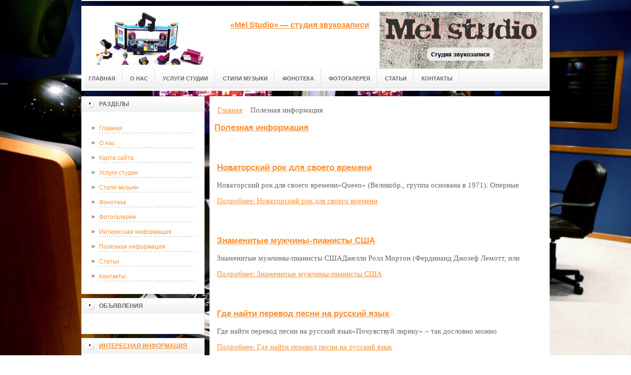

--- FILE ---
content_type: text/html; charset=UTF-8
request_url: http://mel-studio.ru/poleznaya-informacziya/?page=7
body_size: 39934
content:
<!DOCTYPE html>
<html>
<head>
    <!-- SAPE RTB JS -->
<script
    async="async"
    src="//cdn-rtb.sape.ru/rtb-b/js/009/2/34009.js"
    type="text/javascript">
</script>
<!-- SAPE RTB END -->
<meta name="yandex-verification" content="2ffb38b4f9ee3620" />
<meta http-equiv="content-type" content="text/html; charset=utf-8" />
<base href="http://mel-studio.ru/" />
<meta name="copyright" content="©GOODPROFY">
<!-- cutcut -->
<meta name="google-site-verification" content="g6afiErZzdBgOfcRveevHH-8RqvkZAQ9UGyfNPktbnc" />
  <meta name="description" content="">
  <meta name="keywords" content="">
  <meta name="viewport" content="width=1024">
  <title>Полезная информация | Всё обо всем</title>
  <!-- cutcut -->
<link href="/assets/templates/at_skyjump/at_menu/at_menu/at-sosdmenu.css" rel="stylesheet" type="text/css" />
<link rel="stylesheet" href="/assets/templates/at_skyjump/css/template_css.css" type="text/css" />
<link rel="stylesheet" href="/assets/templates/at_skyjump/css/colors/color1.css" type="text/css" />
<link rel="stylesheet" media="screen" href="/assets/templates/at_skyjump/superfish/superfish-vertical.css" />
<!--[if IE]>
	<style type="text/css">
	.clearfix {display: inline-block;}
	</style>
<![endif]-->
<script language="javascript" type="text/javascript" src="//code.jquery.com/jquery-1.10.2.js"></script>

<link rel="stylesheet" href="/assets/templates/at_skyjump/fancybox/source/jquery.fancybox.css?v=2.1.5" type="text/css" media="screen" />
<script type="text/javascript" src="/assets/templates/at_skyjump/fancybox/source/jquery.fancybox.pack.js?v=2.1.5"></script>
<script type="text/javascript" charset="utf-8">

/*<![CDATA[*/

document.write ('<style type="text\/css">#at-tabmodulewrap .moduletable {display: none;}<\/style>');

/*]]>*/

</script>

<script language="javascript" type="text/javascript" src="/assets/templates/at_skyjump/scripts/at.script.js"></script>
<script src="/assets/templates/at_skyjump/superfish/superfish.js"></script>

<script>

$(document).ready(function() {
$('.fancybox').fancybox();
$("ul#menu-mt").superfish({

            animation: {height:'show'},   // slide-down effect without fade-in

            delay:     1200               // 1.2 second delay on mouseout

        });
});

</script>

<style>
    
    html{background: url(upload/Bg.jpg) no-repeat center center fixed; -webkit-background-size: cover;        -moz-background-size: cover;        -o-background-size: cover;        background-size: cover;}
    
        #at-col1 div.moduletable_menu.new a {line-height:10px;height:auto;padding: 5px 15px;background-image:none;}

    
    
</style>

</head>
<body class="wide zupa4" id="bd">
<a name="up" id="up"></a>
<div id="at-wrapper">
    <div id="utop">
        <div class="moduletable">
            <div class="custom">
                
            </div>
        </div>

    </div>
    <div id="at-wrapheader" class="clearfix">
        <a id="ulogo" title="Всё обо всем" href="http://mel-studio.ru/">
            <div class="custom">
                <p style="text-align: center;"><strong><span
                        style="font-size: 12pt; font-family: times new roman,times;"><span
                        style="font-size: 12pt; font-family: times new roman,times;"><img
                        src="upload/logo.jpg" alt="Всё обо всем"
                        width="222"></span></span></strong></p></div>

        </a>
        <div id="uaddress">
            <div class="custom">
                <p style="text-align: center;"><a href="http://mel-studio.ru/"><strong style="font-size: 16px;"><br />«Mel Studio» — студия звукозаписи</strong></a></p>
            </div>
        </div>
        <div id="uphone">
            <div class="custom">
                <p><img title="студия звукозаписи" src="upload/logo2.jpg" alt="студия звукозаписи" width="331" height="117" /></p>
            </div>
        </div>
        <div id="at-wrapmainnavigation" class="clearfix">
            <div id="at-mainnavigation">
                <ul id="at-cssmenu" class="clearfix">
  <li class="menu-item0"><a href="/"   class="first" id="menu1" title="Главная"><span class="menu-title">Главная</span></a></li><li class="menu-item4"><a href="o-nas.html"   id="menu466" title="О нас"><span class="menu-title">О нас</span></a></li><li class="menu-item5"><a href="uslugi.html"   id="menu467" title="Услуги студии"><span class="menu-title">Услуги студии</span></a></li><li class="menu-item6"><a href="treestyle.html"   id="menu468" title="Стили музыки"><span class="menu-title">Стили музыки</span></a></li><li class="menu-item7"><a href="playlist.html"   id="menu469" title="Фонотека "><span class="menu-title">Фонотека </span></a></li><li class="menu-item8"><a href="kosmo/"   id="menu346" title="Фотогалерея"><span class="menu-title">Фотогалерея</span></a></li><li class="menu-item11"><a href="spisok.html"   id="menu470" title="Статьи"><span class="menu-title">Статьи</span></a></li><li class="menu-item12"><a href="kontakt.html"   class="last" id="menu476" title="Контакты"><span class="menu-title">Контакты</span></a></li>
</nav>
            </div>
        </div>
    </div>
    <div id="at-containerwrap-fr">
        <div id="at-container">
            <div id="at-col1">
                <div class="at-innerpad">
                    <div class="moduletable_menu">
                        <h3>Разделы</h3>
                        <ul class="menu" id="menu-mt">
  <li  class="first"><a href="/" title="Главная">Главная</a></li><li ><a href="o-nas.html" title="О нас">О нас</a></li><li ><a href="sitemap.xml" title="Карта сайта">Карта сайта</a></li><li ><a href="uslugi.html" title="Услуги студии">Услуги студии</a></li><li ><a href="treestyle.html" title="Стили музыки">Стили музыки</a></li><li ><a href="playlist.html" title="Фонотека ">Фонотека </a></li><li ><a href="kosmo/" title="Фотогалерея">Фотогалерея</a></li><li ><a href="interesnaya-informacziya/" title="Интересная информация">Интересная информация</a></li><li  class="active"><a href="poleznaya-informacziya/" title="Полезная информация">Полезная информация</a></li><li ><a href="spisok.html" title="Статьи">Статьи</a></li><li  class="last"><a href="kontakt.html" title="Контакты">Контакты</a></li>
</ul>
                    </div>
                                <div class="moduletable_menu new">
					<h3>Объявления</h3>

                    <p></p>
                    

		    </div>
		
		<div class="moduletable">
					<h3><a href="interesnaya-informacziya/">Интересная информация</a></h3>
					<div class="newsflash">
<h4 class="newsflash-title">
			<a href="interesnaya-informacziya/ponyatnaya-i-byistraya-udacha-v-slotax-777.html" title="Понятная и быстрая удача в слотах 777">
			Понятная и быстрая удача в слотах 777</a>
		</h4>




<p>Именно так, можно будет характеризовать онлайн казино 777gaminators-slots. </p>

<a class="readmore" href="interesnaya-informacziya/ponyatnaya-i-byistraya-udacha-v-slotax-777.html">Подробнее...</a><h4 class="newsflash-title">
			<a href="interesnaya-informacziya/zerkalo-igrovogo-kluba-dzhojkazino-slots-vxod-dlya-igryi-na-realnyie-dengi.html" title="Зеркало игрового клуба Джойказино Слотс - вход для игры на реальные деньги">
			Зеркало игрового клуба Джойказино Слотс - вход для игры на реальные деньги</a>
		</h4>




<p>Зеркало игрового клуба Джойказино Слотс - вход для игры на реальные деньги В России и странах СНГ деятельность казино запрещена на государственном уровне</p>

<a class="readmore" href="interesnaya-informacziya/zerkalo-igrovogo-kluba-dzhojkazino-slots-vxod-dlya-igryi-na-realnyie-dengi.html">Подробнее...</a><h4 class="newsflash-title">
			<a href="interesnaya-informacziya/igrovyie-avtomatyi-na-portale-vulkan-platinum-dostupnyi-dlya-skachivaniya.html" title="Игровые автоматы на портале Vulkan-Platinum доступны для скачивания">
			Игровые автоматы на портале Vulkan-Platinum доступны для скачивания</a>
		</h4>




<p>Люди любят рисковать. В сущности, без этой способности человеческая цивилизация вряд ли достигла бы таких высот. Понятие “азартные игры” старо, как мир. </p>

<a class="readmore" href="interesnaya-informacziya/igrovyie-avtomatyi-na-portale-vulkan-platinum-dostupnyi-dlya-skachivaniya.html">Подробнее...</a><h4 class="newsflash-title">
			<a href="interesnaya-informacziya/syigrajte-na-luchshie-azartnyix-igrovyix-avtomatax-777-v-internet-kazino-lovevulkan.html" title="Сыграйте на лучшие азартных игровых автоматах 777 в интернет казино LoveVulkan">
			Сыграйте на лучшие азартных игровых автоматах 777 в интернет казино LoveVulkan</a>
		</h4>




<p>Приходите в Вулкан играть на валюту, что намного интереснее, чем развлекаться в бесплатные азартные приложения.</p>

<a class="readmore" href="interesnaya-informacziya/syigrajte-na-luchshie-azartnyix-igrovyix-avtomatax-777-v-internet-kazino-lovevulkan.html">Подробнее...</a><h4 class="newsflash-title">
			<a href="interesnaya-informacziya/onlajn-klub-frank-vyibirajte-luchshie-azartnyie-igrovyie-klubyi.html" title="Онлайн клуб Франк - выбирайте лучшие азартные игровые клубы">
			Онлайн клуб Франк - выбирайте лучшие азартные игровые клубы</a>
		</h4>




<p>В казино Франк не нужно скачивать азартные продукты, во все симуляторы вы будете играть онлайн. Это удобно для игроманов, которые боятся заразить </p>

<a class="readmore" href="interesnaya-informacziya/onlajn-klub-frank-vyibirajte-luchshie-azartnyie-igrovyie-klubyi.html">Подробнее...</a><h4 class="newsflash-title">
			<a href="interesnaya-informacziya/bezdepozitnyie-bonusyi-na-igrovyix-slot-avtomatax-na-portale-klub-vulcan.html" title="Бездепозитные бонусы на игровых слот-автоматах на портале Klub-Vulcan">
			Бездепозитные бонусы на игровых слот-автоматах на портале Klub-Vulcan</a>
		</h4>




<p>Предоставление бездепозитного бонуса – счастливый билет для каждого гемблера. Это уникальный шанс, который дает право начать игру без вложений. </p>

<a class="readmore" href="interesnaya-informacziya/bezdepozitnyie-bonusyi-na-igrovyix-slot-avtomatax-na-portale-klub-vulcan.html">Подробнее...</a><h4 class="newsflash-title">
			<a href="interesnaya-informacziya/vas-zhdut-luchshie-azartnyie-igrovyie-videoslotyi-na-sajte-onlajn-kazino-gaminatorsslots.html" title="Вас ждут лучшие азартные игровые видеослоты на сайте онлайн казино ГаминаторсСлотс">
			Вас ждут лучшие азартные игровые видеослоты на сайте онлайн казино ГаминаторсСлотс</a>
		</h4>




<p>Запустите слот-аппараты в клубе Гаминаторсслот, и получите массу удовольствий от гемблинга.</p>

<a class="readmore" href="interesnaya-informacziya/vas-zhdut-luchshie-azartnyie-igrovyie-videoslotyi-na-sajte-onlajn-kazino-gaminatorsslots.html">Подробнее...</a><h4 class="newsflash-title">
			<a href="interesnaya-informacziya/igrat-na-luchshie-igralnyix-avtomatax-777-na-igrovom-portale-azino-777.html" title="Играть на лучшие игральных автоматах 777 на игровом портале Азино 777">
			Играть на лучшие игральных автоматах 777 на игровом портале Азино 777</a>
		</h4>




<p>Многие гэмблеры, читая нелестные отзывы о интернет казино, бояться регистрироваться в них, поскольку велика вероятность попадания конфиденциальных данных в третьи руки.</p>

<a class="readmore" href="interesnaya-informacziya/igrat-na-luchshie-igralnyix-avtomatax-777-na-igrovom-portale-azino-777.html">Подробнее...</a><h4 class="newsflash-title">
			<a href="interesnaya-informacziya/igrat-na-sajte-gmslots-casino-na-igrovyix-slot-avtomatax-na-realnyie-dengi.html" title="Играть на сайте Gmslots Casino на игровых слот автоматах на реальные деньги">
			Играть на сайте Gmslots Casino на игровых слот автоматах на реальные деньги</a>
		</h4>




<p>Играть на деньги – рискованно! Всегда есть вероятность, что вы потеряете поставленные деньги. </p>

<a class="readmore" href="interesnaya-informacziya/igrat-na-sajte-gmslots-casino-na-igrovyix-slot-avtomatax-na-realnyie-dengi.html">Подробнее...</a><h4 class="newsflash-title">
			<a href="interesnaya-informacziya/klub-vulkan-rossiya-igrajte-v-luchshie-igrovyie-apparatyi-na-rubli.html" title="Клуб Вулкан Россия - играйте в лучшие игровые аппараты на рубли">
			Клуб Вулкан Россия - играйте в лучшие игровые аппараты на рубли</a>
		</h4>




<p>Появление «Русского Вулкана» - настоящее событие, которое в Рунете. </p>

<a class="readmore" href="interesnaya-informacziya/klub-vulkan-rossiya-igrajte-v-luchshie-igrovyie-apparatyi-na-rubli.html">Подробнее...</a>					 

                    </div>
		    </div>
		<div class="moduletable">
					<h3><a href="poleznaya-informacziya/">Полезная информация</a></h3>
					<div class="newsflash">
<h4 class="newsflash-title">
			<a href="poleznaya-informacziya/onlajn-kazino-komfortnaya-igra-i-azart-pryamo-u-vas-doma.html" title="Онлайн казино: комфортная игра и азарт прямо у вас дома">
			Онлайн казино: комфортная игра и азарт прямо у вас дома</a>
		</h4>




<p>С развитием технологий мир азартных игр стал доступен каждому. </p>

<a class="readmore" href="poleznaya-informacziya/onlajn-kazino-komfortnaya-igra-i-azart-pryamo-u-vas-doma.html">Подробнее...</a><h4 class="newsflash-title">
			<a href="poleznaya-informacziya/bonusyi-fonbet-kak-poluchit-dopolnitelnyie-preimushhestva-dlya-stavok.html" title="Бонусы Фонбет: как получить дополнительные преимущества для ставок">
			Бонусы Фонбет: как получить дополнительные преимущества для ставок</a>
		</h4>




<p>Букмекерская компания Фонбет предлагает своим клиентам не только широкий выбор спортивных событий и удобное приложение</p>

<a class="readmore" href="poleznaya-informacziya/bonusyi-fonbet-kak-poluchit-dopolnitelnyie-preimushhestva-dlya-stavok.html">Подробнее...</a><h4 class="newsflash-title">
			<a href="poleznaya-informacziya/pokerdom-poker-obzor-chestnyij-vzglyad-na-odnogo-iz-liderov-sng-ryinka.html" title="Покердом покер обзор: честный взгляд на одного из лидеров СНГ-рынка">
			Покердом покер обзор: честный взгляд на одного из лидеров СНГ-рынка</a>
		</h4>




<p>Покердом — это один из самых узнаваемых покер-румов в русскоязычном пространстве. </p>

<a class="readmore" href="poleznaya-informacziya/pokerdom-poker-obzor-chestnyij-vzglyad-na-odnogo-iz-liderov-sng-ryinka.html">Подробнее...</a><h4 class="newsflash-title">
			<a href="poleznaya-informacziya/sajt-ket-kazino-vxod-v-lichnyij-kabinet-i-nachalo-igryi.html" title="Сайт Кэт Казино вход в личный кабинет и начало игры">
			Сайт Кэт Казино вход в личный кабинет и начало игры</a>
		</h4>




<p>Представьте ситуацию, где царит атмосфера адреналина, азарта и бесконечных возможностей. </p>

<a class="readmore" href="poleznaya-informacziya/sajt-ket-kazino-vxod-v-lichnyij-kabinet-i-nachalo-igryi.html">Подробнее...</a><h4 class="newsflash-title">
			<a href="poleznaya-informacziya/cat-casino-rabochee-zerkalo-nachislyaet-bonusyi-i-novyie-vozmozhnosti.html" title="Cat Casino рабочее зеркало начисляет бонусы и новые возможности">
			Cat Casino рабочее зеркало начисляет бонусы и новые возможности</a>
		</h4>




<p>Cat Casino рабочее зеркало начисляет бонусы и новые возможности</p>

<a class="readmore" href="poleznaya-informacziya/cat-casino-rabochee-zerkalo-nachislyaet-bonusyi-i-novyie-vozmozhnosti.html">Подробнее...</a><h4 class="newsflash-title">
			<a href="poleznaya-informacziya/arenda-svetodiodnogo-ekrana-kak-sdelat-vashe-sobyitie-nezabyivaemyim.html" title="Аренда светодиодного экрана: как сделать ваше событие незабываемым">
			Аренда светодиодного экрана: как сделать ваше событие незабываемым</a>
		</h4>




<p>Современные мероприятия требуют использования новейших технологий, чтобы привлечь внимание публики и создать незабываемую атмосферу. </p>

<a class="readmore" href="poleznaya-informacziya/arenda-svetodiodnogo-ekrana-kak-sdelat-vashe-sobyitie-nezabyivaemyim.html">Подробнее...</a><h4 class="newsflash-title">
			<a href="poleznaya-informacziya/vxod-na-mostbet-kz-kak-bezopasno-avtorizovatsya-i-nachat-delat-stavki.html" title="Вход на Mostbet KZ: Как безопасно авторизоваться и начать делать ставки">
			Вход на Mostbet KZ: Как безопасно авторизоваться и начать делать ставки</a>
		</h4>




<p>Mostbet KZ – это один из самых популярных букмекеров в Казахстане, предлагающий широкий </p>

<a class="readmore" href="poleznaya-informacziya/vxod-na-mostbet-kz-kak-bezopasno-avtorizovatsya-i-nachat-delat-stavki.html">Подробнее...</a><h4 class="newsflash-title">
			<a href="poleznaya-informacziya/raspisanie-futbolnyix-matchej.html" title="Расписание футбольных матчей">
			Расписание футбольных матчей</a>
		</h4>




<p>Футбол — это не просто игра, это целая культура, объединяющая миллионы людей по всему миру. </p>

<a class="readmore" href="poleznaya-informacziya/raspisanie-futbolnyix-matchej.html">Подробнее...</a><h4 class="newsflash-title">
			<a href="poleznaya-informacziya/sekretyi-live-stavok-na-amerikanskij-futbol-na-betboom-kak-vyiigryivat-v-realnom-vremeni.html" title="Секреты Live-ставок на американский футбол на BetBoom: Как выигрывать в реальном времени">
			Секреты Live-ставок на американский футбол на BetBoom: Как выигрывать в реальном времени</a>
		</h4>




<p>Live-ставки на американский футбол — это уникальная возможность для поклонников спорта не только наблюдать за игрой, но и зарабатывать на своих знаниях и интуиции прямо по ходу матча.</p>

<a class="readmore" href="poleznaya-informacziya/sekretyi-live-stavok-na-amerikanskij-futbol-na-betboom-kak-vyiigryivat-v-realnom-vremeni.html">Подробнее...</a><h4 class="newsflash-title">
			<a href="poleznaya-informacziya/sajt-rejting-bukmekerov.html" title="Сайт "Рейтинг Букмекеров"">
			Сайт "Рейтинг Букмекеров"</a>
		</h4>




<p>Введение "Рейтинг Букмекеров" – это один из крупнейших и наиболее авторитетных сайтов для анализа и обзора букмекерских контор в странах СНГ. Сайт предоставляет рейтинги, подробные обзоры, прогнозы на спортивные события и обучающие материалы для новичков в ставках на спорт. </p>

<a class="readmore" href="poleznaya-informacziya/sajt-rejting-bukmekerov.html">Подробнее...</a>

                    </div>
		    </div>
		    

            <div class="moduletable_menu">
					<h3>Реклама</h3>
            			<!-- cutcut -->
            	    <p class="sapeart"></p>
                    
                    <p class="sape"><script type="text/javascript">
<!--
var _acic={dataProvider:10};(function(){var e=document.createElement("script");e.type="text/javascript";e.async=true;e.src="https://www.acint.net/aci.js";var t=document.getElementsByTagName("script")[0];t.parentNode.insertBefore(e,t)})()
//-->
</script><!--3660687309946--><div id='2S6b_3660687309946'></div></p>
                    
                    <p class="setlinks"></p>
                   
                    <p class="mainlink"></p>
                    
                    <p class="Linkfeed"><script async="async" src="https://w.uptolike.com/widgets/v1/zp.js?pid=lf2a2008fd0eb302c0d6fd9c7f716c90caa2ba89ba" type="text/javascript"></script></p>
                    
                    <p></p>
                    <p><!--9eca7c1c-->
</p>
                   
                    
          <!-- cutcut -->
		    </div>
                </div>
            </div>
            <div id="at-contentwrap">
                <div id="at-content">
                    <div class="item-page">
                        <div class="breadcrumbs"><ul class="B_crumbBox"><li class="B_firstCrumb" itemscope="itemscope" itemtype="http://data-vocabulary.org/Breadcrumb"><a class="B_homeCrumb" itemprop="url" rel="Главная" href="/"><span itemprop="title">Главная</span></a></li>
   <li class="B_lastCrumb" itemscope="itemscope" itemtype="http://data-vocabulary.org/Breadcrumb"><li itemscope="itemscope" class="B_currentCrumb" itemtype="http://data-vocabulary.org/Breadcrumb">Полезная информация</li></li>
</ul></div>
                        <!-- cutcut -->
                        <h2>
                            <a href="poleznaya-informacziya/" title="Полезная информация">
                                Полезная информация</a>
                        </h2>
                        
                        <br style="clear:both;"/>
                        
                            
                        
                        <div class="blog">
 
 <div class="items-row cols-1 row-0">
		<div class="item column-1">
		
	<h2>
					<a href="poleznaya-informacziya/novatorskij-rok-dlya-svoego-vremeni.html">
			Новаторский рок для своего времени</a>
			</h2>


	


<p>Новаторский рок для своего времени«Queen» (Великобр., группа основана в 1971). Оперные</p>

		<p class="readmore">
				<a href="poleznaya-informacziya/novatorskij-rok-dlya-svoego-vremeni.html">
					Подробнее: Новаторский рок для своего времени</a>
		</p>


<div class="item-separator"></div>
	</div>
						<span class="row-separator"></span>
				</div>  
    
</div>

<div class="blog">
 
 <div class="items-row cols-1 row-0">
		<div class="item column-1">
		
	<h2>
					<a href="poleznaya-informacziya/znamenityie-muzhchinyi-pianistyi-ssha.html">
			Знаменитые мужчины-пианисты США</a>
			</h2>


	


<p>Знаменитые мужчины-пианисты СШАДжелли Ролл Мортон (Фердинанд Джозеф Лемотт, или</p>

		<p class="readmore">
				<a href="poleznaya-informacziya/znamenityie-muzhchinyi-pianistyi-ssha.html">
					Подробнее: Знаменитые мужчины-пианисты США</a>
		</p>


<div class="item-separator"></div>
	</div>
						<span class="row-separator"></span>
				</div>  
    
</div>

<div class="blog">
 
 <div class="items-row cols-1 row-0">
		<div class="item column-1">
		
	<h2>
					<a href="poleznaya-informacziya/gde-najti-perevod-pesni-na-russkij-yazyik.html">
			Где найти перевод песни на русский язык</a>
			</h2>


	


<p>Где найти перевод песни на русский язык«Почувствуй лирику» – так дословно можно</p>

		<p class="readmore">
				<a href="poleznaya-informacziya/gde-najti-perevod-pesni-na-russkij-yazyik.html">
					Подробнее: Где найти перевод песни на русский язык</a>
		</p>


<div class="item-separator"></div>
	</div>
						<span class="row-separator"></span>
				</div>  
    
</div>

<div class="blog">
 
 <div class="items-row cols-1 row-0">
		<div class="item column-1">
		
	<h2>
					<a href="poleznaya-informacziya/rodonachalniki-dzhaza.html">
			Родоначальники Джаза</a>
			</h2>


	


<p>Родоначальники ДжазаКинг Оливер (Джо Оливер, США, 1885-1938). Как Джелли Ролл Морган и</p>

		<p class="readmore">
				<a href="poleznaya-informacziya/rodonachalniki-dzhaza.html">
					Подробнее: Родоначальники Джаза</a>
		</p>


<div class="item-separator"></div>
	</div>
						<span class="row-separator"></span>
				</div>  
    
</div>

<div class="blog">
 
 <div class="items-row cols-1 row-0">
		<div class="item column-1">
		
	<h2>
					<a href="poleznaya-informacziya/istoriya-brenda-hohner.html">
			История бренда Hohner</a>
			</h2>


	


<p>История бренда HohnerУ истоков создания бренда Hohner стояли три человека – Кристиан</p>

		<p class="readmore">
				<a href="poleznaya-informacziya/istoriya-brenda-hohner.html">
					Подробнее: История бренда Hohner</a>
		</p>


<div class="item-separator"></div>
	</div>
						<span class="row-separator"></span>
				</div>  
    
</div>

<div class="blog">
 
 <div class="items-row cols-1 row-0">
		<div class="item column-1">
		
	<h2>
					<a href="poleznaya-informacziya/popsa-kak-instrument-vlasti.html">
			Попса как инструмент власти</a>
			</h2>


	


<p>Попса как инструмент властиМузыкальная культура России в весьма плачевном</p>

		<p class="readmore">
				<a href="poleznaya-informacziya/popsa-kak-instrument-vlasti.html">
					Подробнее: Попса как инструмент власти</a>
		</p>


<div class="item-separator"></div>
	</div>
						<span class="row-separator"></span>
				</div>  
    
</div>

<div class="blog">
 
 <div class="items-row cols-1 row-0">
		<div class="item column-1">
		
	<h2>
					<a href="poleznaya-informacziya/seks-v-bolshom-gorode.html">
			Секс в большом городе</a>
			</h2>


	


<p>Уже давно тема сексуальных отношений не является чем-то запретным и табуированным. В любом городе можно найти интим магазин, торгующий пикантными игрушками для взрослых.</p>

		<p class="readmore">
				<a href="poleznaya-informacziya/seks-v-bolshom-gorode.html">
					Подробнее: Секс в большом городе</a>
		</p>


<div class="item-separator"></div>
	</div>
						<span class="row-separator"></span>
				</div>  
    
</div>

<div class="blog">
 
 <div class="items-row cols-1 row-0">
		<div class="item column-1">
		
	<h2>
					<a href="poleznaya-informacziya/massazh-prostatyi-panaczeya-li-alternativyi.html">
			Массаж простаты - панацея ли? Альтернативы?</a>
			</h2>


	


<p>Сейчас принято считать массаж простаты панацеей если не от всех, то от многих болезней.</p>

		<p class="readmore">
				<a href="poleznaya-informacziya/massazh-prostatyi-panaczeya-li-alternativyi.html">
					Подробнее: Массаж простаты - панацея ли? Альтернативы?</a>
		</p>


<div class="item-separator"></div>
	</div>
						<span class="row-separator"></span>
				</div>  
    
</div>

<div class="blog">
 
 <div class="items-row cols-1 row-0">
		<div class="item column-1">
		
	<h2>
					<a href="poleznaya-informacziya/malenkaya-osobennost-bolshogo-remonta.html">
			Маленькая особенность большого ремонта</a>
			</h2>


	


<p>Купить свою собственную квартиру - что может быть лучше. Чаще покупатели предпочитают "голые" квартиры, с возможностью обустроить её с нуля.</p>

		<p class="readmore">
				<a href="poleznaya-informacziya/malenkaya-osobennost-bolshogo-remonta.html">
					Подробнее: Маленькая особенность большого ремонта</a>
		</p>


<div class="item-separator"></div>
	</div>
						<span class="row-separator"></span>
				</div>  
    
</div>

<div class="blog">
 
 <div class="items-row cols-1 row-0">
		<div class="item column-1">
		
	<h2>
					<a href="poleznaya-informacziya/kachestvennoe-stroitelstvo-kottedzhej-dostatochno-populyarno-sredi-rossiyan.html">
			Качественное строительство коттеджей достаточно популярно среди россиян</a>
			</h2>


	


<p>В нынешнее время достаточно большое количество граждан России пытается собственными силами возводить просторные и достаточно удобные для проживания дома. </p>

		<p class="readmore">
				<a href="poleznaya-informacziya/kachestvennoe-stroitelstvo-kottedzhej-dostatochno-populyarno-sredi-rossiyan.html">
					Подробнее: Качественное строительство коттеджей достаточно популярно среди россиян</a>
		</p>


<div class="item-separator"></div>
	</div>
						<span class="row-separator"></span>
				</div>  
    
</div>

                        <br style="clear:both;"/>
                        
                        <ul class="pagination"><li class="control"><a href="poleznaya-informacziya/">First</a></li><li class="control"><a href="poleznaya-informacziya/?page=6">&lt;&lt;</a></li><li><a href="poleznaya-informacziya/?page=2">2</a></li>
<li><a href="poleznaya-informacziya/?page=3">3</a></li>
<li><a href="poleznaya-informacziya/?page=4">4</a></li>
<li><a href="poleznaya-informacziya/?page=5">5</a></li>
<li><a href="poleznaya-informacziya/?page=6">6</a></li>
<li><a class="active" href="poleznaya-informacziya/?page=7">7</a></li>
<li><a href="poleznaya-informacziya/?page=8">8</a></li><li class="control"><a href="poleznaya-informacziya/?page=8">&gt;&gt;</a></li><li class="control"><a href="poleznaya-informacziya/?page=8">Last</a></li></ul>
                        
                        <h2>Смотрите также:</h2>
                        <div style="float:left;width:30%;margin:5px 1%;">
    <a href="kosmo/pochemu-ya-nichego-ne-slyishu.html">
        <img src="/assets/components/phpthumbof/cache/12.4cf58e26df8477c35dacbf4569341b3b464.jpg" style="width:100%;" />
        <h1 style="font-size:14px;height:30px;">Почему я ничего не слышу?</h1>
    </a>
</div>
<div style="float:left;width:30%;margin:5px 1%;">
    <a href="kosmo/muzyika-ne-byivaet-ploxoj.html">
        <img src="/assets/components/phpthumbof/cache/31.4cf58e26df8477c35dacbf4569341b3b464.jpg" style="width:100%;" />
        <h1 style="font-size:14px;height:30px;">Музыка не бывает плохой</h1>
    </a>
</div>
<div style="float:left;width:30%;margin:5px 1%;">
    <a href="kosmo/glushitel.html">
        <img src="/assets/components/phpthumbof/cache/25.4cf58e26df8477c35dacbf4569341b3b464.jpg" style="width:100%;" />
        <h1 style="font-size:14px;height:30px;">Глушитель</h1>
    </a>
</div>
<div style="float:left;width:30%;margin:5px 1%;">
    <a href="kosmo/test4.html">
        <img src="/assets/components/phpthumbof/cache/logo.4cf58e26df8477c35dacbf4569341b3b464.jpg" style="width:100%;" />
        <h1 style="font-size:14px;height:30px;">Тест4</h1>
    </a>
</div>
<div style="float:left;width:30%;margin:5px 1%;">
    <a href="kosmo/nu-sosed,-tebe-konecz.html">
        <img src="/assets/components/phpthumbof/cache/18.4cf58e26df8477c35dacbf4569341b3b464.jpg" style="width:100%;" />
        <h1 style="font-size:14px;height:30px;">Ну сосед, тебе конец</h1>
    </a>
</div>
<div style="float:left;width:30%;margin:5px 1%;">
    <a href="kosmo/smotryu-ya-na-vas.html">
        <img src="/assets/components/phpthumbof/cache/732124342.4cf58e26df8477c35dacbf4569341b3b464.jpg" style="width:100%;" />
        <h1 style="font-size:14px;height:30px;">Смотрю я на вас</h1>
    </a>
</div>
                        <br style="clear:both;"/><br style="clear:both;"/>
                        <!-- cutcut -->
                    </div>
                </div>
            </div>
        </div>
    </div>
</div>

<div id="at-wrapmainnavigation-footer">
    <div id="at-wrapmainnavigation" class="clearfix">

        <div id="at-mainnavigation">
            <ul id="at-cssmenu" class="clearfix">
  <li class="menu-item0"><a href="/"   class="first" id="menu1" title="Главная"><span class="menu-title">Главная</span></a></li><li class="menu-item4"><a href="o-nas.html"   id="menu466" title="О нас"><span class="menu-title">О нас</span></a></li><li class="menu-item5"><a href="uslugi.html"   id="menu467" title="Услуги студии"><span class="menu-title">Услуги студии</span></a></li><li class="menu-item6"><a href="treestyle.html"   id="menu468" title="Стили музыки"><span class="menu-title">Стили музыки</span></a></li><li class="menu-item7"><a href="playlist.html"   id="menu469" title="Фонотека "><span class="menu-title">Фонотека </span></a></li><li class="menu-item8"><a href="kosmo/"   id="menu346" title="Фотогалерея"><span class="menu-title">Фотогалерея</span></a></li><li class="menu-item11"><a href="spisok.html"   id="menu470" title="Статьи"><span class="menu-title">Статьи</span></a></li><li class="menu-item12"><a href="kontakt.html"   class="last" id="menu476" title="Контакты"><span class="menu-title">Контакты</span></a></li>
</nav>
        </div>

    </div>
</div>

<div id="at-footerwrap">
    <div id="at-footer">
        <center>
            Copyright © 2011-2026 "Всё обо всем"
        </center>
        <br>
        <center>
            <!-- Yandex.Metrika informer -->
<p><a href="https://metrika.yandex.ru/stat/?id=40517995&amp;from=informer" rel="nofollow" target="_blank"><img class="ym-advanced-informer" style="width: 88px; height: 31px; border: 0;" title="Яндекс.Метрика: данные за сегодня (просмотры, визиты и уникальные посетители)" src="https://informer.yandex.ru/informer/40517995/3_1_FFFFFFFF_EFEFEFFF_0_pageviews" alt="Яндекс.Метрика" data-cid="40517995" data-lang="ru" /></a></p>
<!-- /Yandex.Metrika informer -->
<p> </p>
<!-- Yandex.Metrika counter -->
<script type="text/javascript">// <![CDATA[
(function (d, w, c) {
        (w[c] = w[c] || []).push(function() {
            try {
                w.yaCounter40517995 = new Ya.Metrika({
                    id:40517995,
                    clickmap:true,
                    trackLinks:true,
                    accurateTrackBounce:true,
                    webvisor:true
                });
            } catch(e) { }
        });

        var n = d.getElementsByTagName("script")[0],
            s = d.createElement("script"),
            f = function () { n.parentNode.insertBefore(s, n); };
        s.type = "text/javascript";
        s.async = true;
        s.src = "https://mc.yandex.ru/metrika/watch.js";

        if (w.opera == "[object Opera]") {
            d.addEventListener("DOMContentLoaded", f, false);
        } else { f(); }
    })(document, window, "yandex_metrika_callbacks");
// ]]></script>
<noscript><div><img src="https://mc.yandex.ru/watch/40517995" style="position:absolute; left:-9999px;" alt="" /></div></noscript><!-- /Yandex.Metrika counter -->
<script type="text/javascript" src="https://w.uptolike.com/widgets/v1/zp.js?pid=1631148"></script>
        </center>
        <div id="goup-image">

            <a href="#up" title="Go up" style="text-decoration: none;"><img
                    src="/assets/templates/at_skyjump/images/go-up.gif" title="Go up" alt="Go up"/></a>

        </div>
    </div>
</div>
</body>
</html>


--- FILE ---
content_type: text/css
request_url: http://mel-studio.ru/assets/templates/at_skyjump/at_menu/at_menu/at-sosdmenu.css
body_size: 4393
content:


#at-cssmenu { background-color: transparent; background-image: none; background-repeat: repeat-x; background-position: center 50%; float: left; margin-top: 0; margin-bottom: 0; padding-top: 0; padding-bottom: 0; }

#at-cssmenu ul {
	margin: 0; /* all lists */
	padding: 0;
}
#at-cssmenu li { margin: 0; /* all list items */
	padding: 0; float: left; display: block; background: no-repeat left top; cursor: pointer; }
#at-cssmenu li ul {
	width: 16.4em;
	position: absolute; /* second-level lists */
	z-index: 27000;
	left: -999em; /* using left instead of display to hide menus because display: none isn't read by screen readers */
	height: auto;
	w\idth: 15.9em;
}

#at-cssmenu li ul ul {
	margin: -1.9em 0 0 14.5em; /* third-and-above-level lists */
}

#at-cssmenu li li {
	padding: 0 1em 0 0;
	margin: 0;
	width: 14.9em;
}

#at-cssmenu ul a {
	width: 14.8em;
	w\idth: 10.8em;
}

#at-cssmenu li:hover ul ul, #at-cssmenu li:hover ul ul ul,
#at-cssmenu li.sfhover ul ul, #at-cssmenu li.havechildsfhover ul ul, #at-cssmenu li.havechild-activesfhover ul ul, #at-cssmenu li.activesfhover ul ul,
#at-cssmenu li.sfhover ul ul ul, #at-cssmenu li.havechildsfhover ul ul ul, #at-cssmenu li.havechild-activesfhover ul ul ul, #at-cssmenu li.activesfhover ul ul ul {
	left: -999em;
}

/* This "unhides" the sub-menus (left: -999em is what hides them) */
#at-cssmenu li:hover ul, #at-cssmenu li li:hover ul, #at-cssmenu li li li:hover ul,
#at-cssmenu li.sfhover ul, #at-cssmenu li.havechildsfhover ul, #at-cssmenu li.havechild-activesfhover ul, #at-cssmenu li.activesfhover ul,
#at-cssmenu li li.sfhover ul, #at-cssmenu li li.havesubchildsfhover ul, #at-cssmenu li li.havesubchild-activesfhover ul, #at-cssmenu li li.activesfhover ul,
#at-cssmenu li li li.sfhover ul, #at-cssmenu li li li.havesubchildsfhover ul, #at-cssmenu li li li.havesubchild-activesfhover ul, #at-cssmenu li li li.activesfhover ul {
	left: auto;
}

/* STYLING THE MENU
-----------------------------------*/
/* 1st level */
#at-cssmenu li a { margin: 0; padding: 0 15px; display: block; color: #666; font-size: 95%; font-weight: bold; line-height: 40px; background: url(../../images/mainnav_right.jpg) no-repeat right top; text-decoration: none; text-transform: uppercase; text-align: center; }
#at-cssmenu li a:hover,
#at-cssmenu li a:active,
#at-cssmenu li a:focus {
	
}

#at-cssmenu li:hover a,
#at-cssmenu li.sfhover a,
#at-cssmenu li.havechildsfhover a,
#at-cssmenu li.havechild-activesfhover a { color: #3c7fb3; background: url(../../images/mainnav_right.jpg) no-repeat right top; text-decoration: none; }

#at-cssmenu li:hover li a,
#at-cssmenu li.sfhover li a,
#at-cssmenu li.havechildsfhover li a,
#at-cssmenu li.havechild-activesfhover li a { background: transparent; }

#at-cssmenu li a.active,
#at-cssmenu li a.active:hover,
#at-cssmenu li a.active:active,
#at-cssmenu li a.active:focus { color: #3c7fb3; line-height: 40px; background: url(../../images/mainnav_right.jpg) no-repeat right top; text-decoration: none; }

/* 2nd level and above */
#at-cssmenu li ul { background: url(../../images/grad3.png) 50% top; text-align: left; }

#at-cssmenu li ul li { background-image: none; text-align: left; border-bottom: 1px solid #e5e2e2; border-top-style: none; border-top-width: medium; border-right-style: none; border-right-width: medium; border-left-style: none; border-left-width: medium; }

#at-cssmenu li ul a { margin: 0; padding: 0 10px; border: none; white-space: nowrap; line-height: 25px; background-image: none; text-decoration: none; text-align: left; }

#at-cssmenu li.havesubchild,
#at-cssmenu li.havesubchild-active { background: url(../../images/arrow.png) no-repeat 94% 50%; }

#at-cssmenu li ul a:hover,
#at-cssmenu li ul a:active,
#at-cssmenu li ul a:focus,
#at-cssmenu ul li:hover,
#at-cssmenu ul li.sfhover,
#at-cssmenu ul li.havesubchildsfhover,
#at-cssmenu ul li.havesubchild-activesfhover,
#at-cssmenu ul ul li:hover,
#at-cssmenu ul ul li.sfhover,
#at-cssmenu ul ul li.havesubchildsfhover,
#at-cssmenu ul ul li.havesubchild-activesfhover { background: url(../../images/grad4.png) repeat-x 50% top; text-decoration: none; }

#at-cssmenu ul li a.active,
#at-cssmenu ul li a.active:hover,
#at-cssmenu ul li a.active:active,
#at-cssmenu ul li a.active:focus {
	background: transparent !important;
}



--- FILE ---
content_type: application/javascript;charset=utf-8
request_url: https://w.uptolike.com/widgets/v1/version.js?cb=cb__utl_cb_share_1768962551357825
body_size: 396
content:
cb__utl_cb_share_1768962551357825('1ea92d09c43527572b24fe052f11127b');